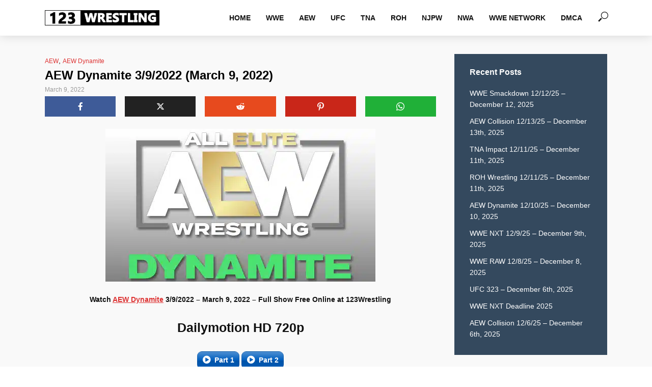

--- FILE ---
content_type: text/html; charset=UTF-8
request_url: https://123wrestling.com/aew-dynamite-3-9-2022-march-9-2022/
body_size: 9552
content:
<!DOCTYPE html><html lang="en-US" prefix="og: https://ogp.me/ns#"><head><meta charset="UTF-8"><meta name="viewport" content="width=device-width,initial-scale=1.0"><link rel="pingback" href="https://123wrestling.com/xmlrpc.php"><link rel="profile" href="https://gmpg.org/xfn/11" /><link rel="preload" href="https://123wrestling.com/wp-content/themes/vlog/assets/fonts/font-vlog.woff" crossorigin="anonymous" as="font"><link rel="preload" href="https://123wrestling.com/wp-content/plugins/meks-easy-social-share/assets/fonts/socicon.woff" crossorigin="anonymous" as="font"><link rel="preload" href="https://123wrestling.com/wp-content/themes/vlog/assets/fonts/fontawesome-webfont.woff2?v=4.7.0" crossorigin="anonymous" as="font"><title>AEW Dynamite 3/9/2022 (March 9, 2022) &raquo; 123Wrestling</title><meta name="description" content="Here You Can Watch Online or Download AEW Dynamite 3/9/2022 (March 9, 2022) Full Show Free in HD &amp; HDTV Quality at 123wrestling."/><meta name="robots" content="follow, index, max-snippet:-1, max-video-preview:-1, max-image-preview:large"/><link rel="canonical" href="https://123wrestling.com/aew-dynamite-3-9-2022-march-9-2022/" /><meta property="og:locale" content="en_US" /><meta property="og:type" content="article" /><meta property="og:title" content="AEW Dynamite 3/9/2022 (March 9, 2022) &raquo; 123Wrestling" /><meta property="og:description" content="Here You Can Watch Online or Download AEW Dynamite 3/9/2022 (March 9, 2022) Full Show Free in HD &amp; HDTV Quality at 123wrestling." /><meta property="og:url" content="https://123wrestling.com/aew-dynamite-3-9-2022-march-9-2022/" /><meta property="og:site_name" content="123Wrestling" /><meta property="article:section" content="AEW" /><meta property="og:updated_time" content="2022-03-10T15:53:01+00:00" /><meta property="og:image" content="https://123wrestling.com/wp-content/uploads/2020/06/aew-dynamite.jpg" /><meta property="og:image:secure_url" content="https://123wrestling.com/wp-content/uploads/2020/06/aew-dynamite.jpg" /><meta property="og:image:width" content="530" /><meta property="og:image:height" content="300" /><meta property="og:image:alt" content="watch aew dynamite" /><meta property="og:image:type" content="image/jpeg" /><meta property="article:published_time" content="2022-03-09T03:20:22+00:00" /><meta property="article:modified_time" content="2022-03-10T15:53:01+00:00" /><meta name="twitter:card" content="summary_large_image" /><meta name="twitter:title" content="AEW Dynamite 3/9/2022 (March 9, 2022) &raquo; 123Wrestling" /><meta name="twitter:description" content="Here You Can Watch Online or Download AEW Dynamite 3/9/2022 (March 9, 2022) Full Show Free in HD &amp; HDTV Quality at 123wrestling." /><meta name="twitter:image" content="https://123wrestling.com/wp-content/uploads/2020/06/aew-dynamite.jpg" /><meta name="twitter:label1" content="Written by" /><meta name="twitter:data1" content="admin" /><meta name="twitter:label2" content="Time to read" /><meta name="twitter:data2" content="Less than a minute" /> <script type="application/ld+json" class="rank-math-schema">{"@context":"https://schema.org","@graph":[{"@type":["Person","Organization"],"@id":"https://123wrestling.com/#person","name":"123Wrestling","logo":{"@type":"ImageObject","@id":"https://123wrestling.com/#logo","url":"https://123wrestling.com/wp-content/uploads/2020/06/Logo-new-123.png","contentUrl":"https://123wrestling.com/wp-content/uploads/2020/06/Logo-new-123.png","caption":"123Wrestling","inLanguage":"en-US","width":"225","height":"30"},"image":{"@type":"ImageObject","@id":"https://123wrestling.com/#logo","url":"https://123wrestling.com/wp-content/uploads/2020/06/Logo-new-123.png","contentUrl":"https://123wrestling.com/wp-content/uploads/2020/06/Logo-new-123.png","caption":"123Wrestling","inLanguage":"en-US","width":"225","height":"30"}},{"@type":"WebSite","@id":"https://123wrestling.com/#website","url":"https://123wrestling.com","name":"123Wrestling","publisher":{"@id":"https://123wrestling.com/#person"},"inLanguage":"en-US"},{"@type":"ImageObject","@id":"https://123wrestling.com/wp-content/uploads/2020/06/aew-dynamite.jpg","url":"https://123wrestling.com/wp-content/uploads/2020/06/aew-dynamite.jpg","width":"530","height":"300","caption":"watch aew dynamite","inLanguage":"en-US"},{"@type":"WebPage","@id":"https://123wrestling.com/aew-dynamite-3-9-2022-march-9-2022/#webpage","url":"https://123wrestling.com/aew-dynamite-3-9-2022-march-9-2022/","name":"AEW Dynamite 3/9/2022 (March 9, 2022) &raquo; 123Wrestling","datePublished":"2022-03-09T03:20:22+00:00","dateModified":"2022-03-10T15:53:01+00:00","isPartOf":{"@id":"https://123wrestling.com/#website"},"primaryImageOfPage":{"@id":"https://123wrestling.com/wp-content/uploads/2020/06/aew-dynamite.jpg"},"inLanguage":"en-US"},{"@type":"Person","@id":"https://123wrestling.com/aew-dynamite-3-9-2022-march-9-2022/#author","name":"admin","image":{"@type":"ImageObject","@id":"https://123wrestling.com/wp-content/litespeed/avatar/e8730b3d2062d8eb7f577a6e17a10f9a.jpg?ver=1765338616","url":"https://123wrestling.com/wp-content/litespeed/avatar/e8730b3d2062d8eb7f577a6e17a10f9a.jpg?ver=1765338616","caption":"admin","inLanguage":"en-US"},"sameAs":["https://123wrestling.com/"]},{"@type":"Article","headline":"AEW Dynamite 3/9/2022 (March 9, 2022) &raquo; 123Wrestling","keywords":"aew dynamite 3/9/2022","datePublished":"2022-03-09T03:20:22+00:00","dateModified":"2022-03-10T15:53:01+00:00","articleSection":"AEW, AEW Dynamite","author":{"@id":"https://123wrestling.com/aew-dynamite-3-9-2022-march-9-2022/#author","name":"admin"},"publisher":{"@id":"https://123wrestling.com/#person"},"description":"Here You Can Watch Online or Download AEW Dynamite 3/9/2022 (March 9, 2022) Full Show Free in HD &amp; HDTV Quality at 123wrestling.","name":"AEW Dynamite 3/9/2022 (March 9, 2022) &raquo; 123Wrestling","@id":"https://123wrestling.com/aew-dynamite-3-9-2022-march-9-2022/#richSnippet","isPartOf":{"@id":"https://123wrestling.com/aew-dynamite-3-9-2022-march-9-2022/#webpage"},"image":{"@id":"https://123wrestling.com/wp-content/uploads/2020/06/aew-dynamite.jpg"},"inLanguage":"en-US","mainEntityOfPage":{"@id":"https://123wrestling.com/aew-dynamite-3-9-2022-march-9-2022/#webpage"}}]}</script> <link rel='dns-prefetch' href='//www.googletagmanager.com' /><link rel='dns-prefetch' href='//stats.wp.com' /><link rel='dns-prefetch' href='//connect.facebook.net' /><link rel="alternate" type="application/rss+xml" title="123Wrestling &raquo; Feed" href="https://123wrestling.com/feed/" /><link rel="alternate" title="oEmbed (JSON)" type="application/json+oembed" href="https://123wrestling.com/wp-json/oembed/1.0/embed?url=https%3A%2F%2F123wrestling.com%2Faew-dynamite-3-9-2022-march-9-2022%2F" /><link rel="alternate" title="oEmbed (XML)" type="text/xml+oembed" href="https://123wrestling.com/wp-json/oembed/1.0/embed?url=https%3A%2F%2F123wrestling.com%2Faew-dynamite-3-9-2022-march-9-2022%2F&#038;format=xml" /><link data-optimized="2" rel="stylesheet" href="https://123wrestling.com/wp-content/litespeed/css/db4b1b74a1730812f1cdd85ef83aa88f.css?ver=14715" /> <script type="text/javascript" src="https://www.googletagmanager.com/gtag/js?id=G-BFZBG0LPQL" id="google_gtagjs-js" defer data-deferred="1"></script> <script type="text/javascript" id="google_gtagjs-js-after" src="[data-uri]" defer></script> <link rel="https://api.w.org/" href="https://123wrestling.com/wp-json/" /><link rel="alternate" title="JSON" type="application/json" href="https://123wrestling.com/wp-json/wp/v2/posts/6094" /><link rel="EditURI" type="application/rsd+xml" title="RSD" href="https://123wrestling.com/xmlrpc.php?rsd" /><meta name="generator" content="WordPress 6.9" /><link rel='shortlink' href='https://123wrestling.com/?p=6094' /><meta name="generator" content="Redux 4.5.9" /><meta name="generator" content="Site Kit by Google 1.167.0" /><link rel="icon" href="https://123wrestling.com/wp-content/uploads/2022/04/cropped-479-4794656_groups-fan-pages-boxing-ring-vector-clipart-150x150.png" sizes="32x32" /><link rel="icon" href="https://123wrestling.com/wp-content/uploads/2022/04/cropped-479-4794656_groups-fan-pages-boxing-ring-vector-clipart-300x300.png" sizes="192x192" /><link rel="apple-touch-icon" href="https://123wrestling.com/wp-content/uploads/2022/04/cropped-479-4794656_groups-fan-pages-boxing-ring-vector-clipart-300x300.png" /><meta name="msapplication-TileImage" content="https://123wrestling.com/wp-content/uploads/2022/04/cropped-479-4794656_groups-fan-pages-boxing-ring-vector-clipart-300x300.png" /></head><body data-rsssl=1 class="wp-singular post-template-default single single-post postid-6094 single-format-standard wp-theme-vlog vlog-v_2_2_5"><header id="header" class="vlog-site-header vlog-header-shadow hidden-xs hidden-sm"><div class="vlog-header-wrapper"><div class="container"><div class="vlog-header-2 vlog-header-middle"><div class="vlog-slot-l"><div class="vlog-site-branding vlog-logo-only"><span class="site-title h1"><a href="https://123wrestling.com/" rel="home"><img class="vlog-logo" src="https://123wrestling.com/wp-content/uploads/2023/02/123Wrestling-logo-2023.png" alt="123Wrestling"></a></span></div></div><div class="vlog-slot-r"><nav class="vlog-main-navigation"><ul id="menu-main" class="vlog-main-nav vlog-menu"><li id="menu-item-2189" class="menu-item menu-item-type-custom menu-item-object-custom menu-item-home menu-item-2189"><a href="https://123wrestling.com/">HOME</a><li id="menu-item-2182" class="menu-item menu-item-type-taxonomy menu-item-object-category menu-item-has-children menu-item-2182"><a href="https://123wrestling.com/category/watch-wwe-shows/">WWE</a><ul class="sub-menu"><li id="menu-item-21359" class="menu-item menu-item-type-taxonomy menu-item-object-category menu-item-21359"><a href="https://123wrestling.com/category/watch-wwe-ppv/">WWE PPV</a><li id="menu-item-21349" class="menu-item menu-item-type-taxonomy menu-item-object-category menu-item-21349"><a href="https://123wrestling.com/category/watch-wwe-nxt/">WWE NXT</a><li id="menu-item-21348" class="menu-item menu-item-type-taxonomy menu-item-object-category menu-item-21348"><a href="https://123wrestling.com/category/watch-wwe-raw/">WWE RAW</a><li id="menu-item-21915" class="menu-item menu-item-type-taxonomy menu-item-object-category menu-item-21915"><a href="https://123wrestling.com/category/watch-wwe-smackdown/">WWE Smackdown</a></ul><li id="menu-item-2166" class="menu-item menu-item-type-taxonomy menu-item-object-category current-post-ancestor current-menu-parent current-post-parent menu-item-has-children menu-item-2166"><a href="https://123wrestling.com/category/watch-aew-shows/">AEW</a><ul class="sub-menu"><li id="menu-item-21353" class="menu-item menu-item-type-taxonomy menu-item-object-category menu-item-21353"><a href="https://123wrestling.com/category/watch-aew-ppv/">AEW PPV</a><li id="menu-item-21352" class="menu-item menu-item-type-taxonomy menu-item-object-category current-post-ancestor current-menu-parent current-post-parent menu-item-21352"><a href="https://123wrestling.com/category/watch-aew-dynamite/">AEW Dynamite</a><li id="menu-item-21351" class="menu-item menu-item-type-taxonomy menu-item-object-category menu-item-21351"><a href="https://123wrestling.com/category/watch-aew-collision/">AEW Collision</a></ul><li id="menu-item-2178" class="menu-item menu-item-type-taxonomy menu-item-object-category menu-item-has-children menu-item-2178"><a href="https://123wrestling.com/category/watch-ufc-shows/">UFC</a><ul class="sub-menu"><li id="menu-item-21356" class="menu-item menu-item-type-taxonomy menu-item-object-category menu-item-21356"><a href="https://123wrestling.com/category/watch-ufc-ppv/">UFC PPV</a><li id="menu-item-21355" class="menu-item menu-item-type-taxonomy menu-item-object-category menu-item-21355"><a href="https://123wrestling.com/category/watch-ufc-fight-night/">UFC Fight Night</a></ul><li id="menu-item-2172" class="menu-item menu-item-type-taxonomy menu-item-object-category menu-item-has-children menu-item-2172"><a href="https://123wrestling.com/category/tna-wrestling/">TNA</a><ul class="sub-menu"><li id="menu-item-21358" class="menu-item menu-item-type-taxonomy menu-item-object-category menu-item-21358"><a href="https://123wrestling.com/category/tna-wrestling-ppv/">TNA PPV</a></ul><li id="menu-item-2175" class="menu-item menu-item-type-taxonomy menu-item-object-category menu-item-has-children menu-item-2175"><a href="https://123wrestling.com/category/watch-roh-wrestling/">ROH</a><ul class="sub-menu"><li id="menu-item-21354" class="menu-item menu-item-type-taxonomy menu-item-object-category menu-item-21354"><a href="https://123wrestling.com/category/roh-ppv/">ROH PPV</a></ul><li id="menu-item-2174" class="menu-item menu-item-type-taxonomy menu-item-object-category menu-item-2174"><a href="https://123wrestling.com/category/watch-njpw-shows/">NJPW</a><li id="menu-item-21030" class="menu-item menu-item-type-taxonomy menu-item-object-category menu-item-has-children menu-item-21030"><a href="https://123wrestling.com/category/watch-nwa-wrestling/">NWA</a><ul class="sub-menu"><li id="menu-item-21934" class="menu-item menu-item-type-taxonomy menu-item-object-category menu-item-21934"><a href="https://123wrestling.com/category/gcw-shows/">GCW</a></ul><li id="menu-item-2184" class="menu-item menu-item-type-taxonomy menu-item-object-category menu-item-2184"><a href="https://123wrestling.com/category/wwe-network-shows/">WWE Network</a><li id="menu-item-21655" class="menu-item menu-item-type-post_type menu-item-object-page menu-item-21655"><a href="https://123wrestling.com/disclaimer/">DMCA</a><li id="vlog-menu-item-more" class="menu-item menu-item-type-custom menu-item-object-custom menu-item-has-children"><a href="javascript:void(0)">&middot;&middot;&middot;</a><ul class="sub-menu"></ul></li></ul></nav><div class="vlog-actions-menu"><ul class="vlog-menu"><li class="vlog-actions-button vlog-action-search">
<span>
<i class="fv fv-search"></i>
</span><ul class="sub-menu"><form class="vlog-search-form" action="https://123wrestling.com/" method="get"><input name="s" type="text" value="" placeholder="Type here to search..." /><button type="submit" class="vlog-button-search"><i class="fv fv-search"></i></button></form></ul></li></ul></div></div></div></div></div></header><div id="vlog-responsive-header" class="vlog-responsive-header hidden-lg hidden-md"><div class="container"><div class="vlog-site-branding vlog-logo-only"><span class="site-title h1"><a href="https://123wrestling.com/" rel="home"><img class="vlog-logo" src="https://123wrestling.com/wp-content/uploads/2023/02/123Wrestling-logo-2023.png" alt="123Wrestling"></a></span></div><ul class="vlog-responsive-actions"><li class="vlog-actions-button vlog-action-search">
<span>
<i class="fv fv-search"></i>
</span><ul class="sub-menu"><form class="vlog-search-form" action="https://123wrestling.com/" method="get"><input name="s" type="text" value="" placeholder="Type here to search..." /><button type="submit" class="vlog-button-search"><i class="fv fv-search"></i></button></form></ul></li></ul></div><div id="dl-menu" class="dl-menuwrapper">
<button class="dl-trigger"><i class="fa fa-bars"></i></button><ul id="menu-main-1" class="vlog-mob-nav dl-menu"><li class="menu-item menu-item-type-custom menu-item-object-custom menu-item-home menu-item-2189"><a href="https://123wrestling.com/">HOME</a><li class="menu-item menu-item-type-taxonomy menu-item-object-category menu-item-has-children menu-item-2182"><a href="https://123wrestling.com/category/watch-wwe-shows/">WWE</a><ul class="sub-menu"><li class="menu-item menu-item-type-taxonomy menu-item-object-category menu-item-21359"><a href="https://123wrestling.com/category/watch-wwe-ppv/">WWE PPV</a><li class="menu-item menu-item-type-taxonomy menu-item-object-category menu-item-21349"><a href="https://123wrestling.com/category/watch-wwe-nxt/">WWE NXT</a><li class="menu-item menu-item-type-taxonomy menu-item-object-category menu-item-21348"><a href="https://123wrestling.com/category/watch-wwe-raw/">WWE RAW</a><li class="menu-item menu-item-type-taxonomy menu-item-object-category menu-item-21915"><a href="https://123wrestling.com/category/watch-wwe-smackdown/">WWE Smackdown</a></ul><li class="menu-item menu-item-type-taxonomy menu-item-object-category current-post-ancestor current-menu-parent current-post-parent menu-item-has-children menu-item-2166"><a href="https://123wrestling.com/category/watch-aew-shows/">AEW</a><ul class="sub-menu"><li class="menu-item menu-item-type-taxonomy menu-item-object-category menu-item-21353"><a href="https://123wrestling.com/category/watch-aew-ppv/">AEW PPV</a><li class="menu-item menu-item-type-taxonomy menu-item-object-category current-post-ancestor current-menu-parent current-post-parent menu-item-21352"><a href="https://123wrestling.com/category/watch-aew-dynamite/">AEW Dynamite</a><li class="menu-item menu-item-type-taxonomy menu-item-object-category menu-item-21351"><a href="https://123wrestling.com/category/watch-aew-collision/">AEW Collision</a></ul><li class="menu-item menu-item-type-taxonomy menu-item-object-category menu-item-has-children menu-item-2178"><a href="https://123wrestling.com/category/watch-ufc-shows/">UFC</a><ul class="sub-menu"><li class="menu-item menu-item-type-taxonomy menu-item-object-category menu-item-21356"><a href="https://123wrestling.com/category/watch-ufc-ppv/">UFC PPV</a><li class="menu-item menu-item-type-taxonomy menu-item-object-category menu-item-21355"><a href="https://123wrestling.com/category/watch-ufc-fight-night/">UFC Fight Night</a></ul><li class="menu-item menu-item-type-taxonomy menu-item-object-category menu-item-has-children menu-item-2172"><a href="https://123wrestling.com/category/tna-wrestling/">TNA</a><ul class="sub-menu"><li class="menu-item menu-item-type-taxonomy menu-item-object-category menu-item-21358"><a href="https://123wrestling.com/category/tna-wrestling-ppv/">TNA PPV</a></ul><li class="menu-item menu-item-type-taxonomy menu-item-object-category menu-item-has-children menu-item-2175"><a href="https://123wrestling.com/category/watch-roh-wrestling/">ROH</a><ul class="sub-menu"><li class="menu-item menu-item-type-taxonomy menu-item-object-category menu-item-21354"><a href="https://123wrestling.com/category/roh-ppv/">ROH PPV</a></ul><li class="menu-item menu-item-type-taxonomy menu-item-object-category menu-item-2174"><a href="https://123wrestling.com/category/watch-njpw-shows/">NJPW</a><li class="menu-item menu-item-type-taxonomy menu-item-object-category menu-item-has-children menu-item-21030"><a href="https://123wrestling.com/category/watch-nwa-wrestling/">NWA</a><ul class="sub-menu"><li class="menu-item menu-item-type-taxonomy menu-item-object-category menu-item-21934"><a href="https://123wrestling.com/category/gcw-shows/">GCW</a></ul><li class="menu-item menu-item-type-taxonomy menu-item-object-category menu-item-2184"><a href="https://123wrestling.com/category/wwe-network-shows/">WWE Network</a><li class="menu-item menu-item-type-post_type menu-item-object-page menu-item-21655"><a href="https://123wrestling.com/disclaimer/">DMCA</a></ul></div></div><div id="content" class="vlog-site-content"><article id="post-6094" class="post-6094 post type-post status-publish format-standard has-post-thumbnail hentry category-watch-aew-shows category-watch-aew-dynamite"><div class="vlog-section "><div class="container"><div class="vlog-content vlog-single-content"><div class="entry-header">
<span class="entry-category"><a href="https://123wrestling.com/category/watch-aew-shows/" class="vlog-cat-26">AEW</a>, <a href="https://123wrestling.com/category/watch-aew-dynamite/" class="vlog-cat-27">AEW Dynamite</a></span><h1 class="entry-title">AEW Dynamite 3/9/2022 (March 9, 2022)</h1><div class="entry-meta"><div class="meta-item meta-date"><span class="updated meta-icon">March 9, 2022</span></div></div></div><div class="entry-content-single"><div class="vlog-share-single"><div class="meks_ess layout-1-1 rectangle no-labels solid"><a href="#" class="meks_ess-item socicon-facebook" data-url="http://www.facebook.com/sharer/sharer.php?u=https%3A%2F%2F123wrestling.com%2Faew-dynamite-3-9-2022-march-9-2022%2F&amp;t=AEW%20Dynamite%203%2F9%2F2022%20%28March%209%2C%202022%29"><span>Facebook</span></a><a href="#" class="meks_ess-item socicon-twitter" data-url="http://twitter.com/intent/tweet?url=https%3A%2F%2F123wrestling.com%2Faew-dynamite-3-9-2022-march-9-2022%2F&amp;text=AEW%20Dynamite%203%2F9%2F2022%20%28March%209%2C%202022%29"><span>X</span></a><a href="#" class="meks_ess-item socicon-reddit" data-url="http://www.reddit.com/submit?url=https%3A%2F%2F123wrestling.com%2Faew-dynamite-3-9-2022-march-9-2022%2F&amp;title=AEW%20Dynamite%203%2F9%2F2022%20%28March%209%2C%202022%29"><span>Reddit</span></a><a href="#" class="meks_ess-item socicon-pinterest" data-url="http://pinterest.com/pin/create/button/?url=https%3A%2F%2F123wrestling.com%2Faew-dynamite-3-9-2022-march-9-2022%2F&amp;media=https%3A%2F%2F123wrestling.com%2Fwp-content%2Fuploads%2F2020%2F06%2Faew-dynamite.jpg&amp;description=AEW%20Dynamite%203%2F9%2F2022%20%28March%209%2C%202022%29"><span>Pinterest</span></a><a href="https://api.whatsapp.com/send?text=AEW%20Dynamite%203%2F9%2F2022%20%28March%209%2C%202022%29 https%3A%2F%2F123wrestling.com%2Faew-dynamite-3-9-2022-march-9-2022%2F" class="meks_ess-item socicon-whatsapp prevent-share-popup"><span>WhatsApp</span></a></div></div><p style="text-align: center;"><img decoding="async" class="aligncenter" title="AEW Dynamite 3/9/2022" src="https://123wrestling.com/wp-content/uploads/2020/06/aew-dynamite.jpg" alt="aew dynamite 3/9/2022"></p><p style="text-align: center;"><strong>Watch <a href="https://123wrestling.com/category/watch-aew-dynamite/">AEW Dynamite</a> 3/9/2022 &#8211; March 9, 2022 &#8211; Full Show Free Online at 123Wrestling</strong></p><p class="plinks">Dailymotion HD 720p</p><p style="text-align: center;"><a class="fasc-button fasc-size-medium fasc-style-bold fasc-type-glossy fasc-rounded-medium ico-fa fasc-ico-before fa-play-circle" style="background-color: #005fbf; color: #ffffff;" target="target=" rel="noopener" href="https://education-load.net/posts/post.php?id=TXpjM01qZz0=">Part 1</a> <a class="fasc-button fasc-size-medium fasc-style-bold fasc-type-glossy fasc-rounded-medium ico-fa fasc-ico-before fa-play-circle" style="background-color: #005fbf; color: #ffffff;" target="target=" rel="noopener" href="https://education-load.net/posts/post.php?id=TXpjM01qaz0=">Part 2</a></p><p class="plinks">Fembed HD 720p</p><p style="text-align: center;"><a class="fasc-button fasc-size-medium fasc-style-bold fasc-type-glossy fasc-rounded-medium ico-fa fasc-ico-before fa-play-circle" style="background-color: #005fbf; color: #ffffff;" target="target=" rel="noopener" href="https://education-load.net/posts/post.php?id=TXpjM01UZz0=">Full Show</a></p><p class="plinks">Netu HD 720p</p><p style="text-align: center;"><a class="fasc-button fasc-size-medium fasc-style-bold fasc-type-glossy fasc-rounded-medium ico-fa fasc-ico-before fa-play-circle" style="background-color: #005fbf; color: #ffffff;" target="target=" rel="noopener" href="https://education-load.net/posts/post.php?id=TXpjM01qUT0=">Full Show</a></p><p class="plinks">DOWNLOAD [HD 720p|SD|LQ]<p style="text-align: center;"><a class="fasc-button fasc-size-medium fasc-style-bold fasc-type-glossy fasc-rounded-medium ico-fa fasc-ico-before fa-play-circle" style="background-color: #005fbf; color: #ffffff;" href="https://education-load.net/posts/post.php?id=TXpjM01qST0=" target="target=" data-fasc-style="background-color:#;color:#ffffff;" rel="noopener">SD 1.1GB</a> <a class="fasc-button fasc-size-medium fasc-style-bold fasc-type-glossy fasc-rounded-medium ico-fa fasc-ico-before fa-play-circle" style="background-color: #005fbf; color: #ffffff;" href="https://education-load.net/posts/post.php?id=TXpjM01qRT0=" target="target=" data-fasc-style="background-color:#;color:#ffffff;" rel="noopener">HD 720p 1.7GB</a> <a class="fasc-button fasc-size-medium fasc-style-bold fasc-type-glossy fasc-rounded-medium ico-fa fasc-ico-before fa-play-circle" style="background-color: #005fbf; color: #ffffff;" href="https://education-load.net/posts/post.php?id=TXpjM01qTT0=" target="target=" data-fasc-style="background-color:#;color:#ffffff;" rel="noopener">LQ 462MB</a></p><p><strong>Preview:</strong></p><ul><li>Paige Vanzant will arrive at AEW to sign her AEW contract.</li><li>Chris Jericho To Address Eddie Kingston On AEW Dynamite.</li><li>TNT Championship: Sammy Guevara (c) defends against Scorpio Sky.</li><li>AEW Women&#8217;s World Championship #1 Contender Match: Leyla Hirsch against Thunder Rosa.</li></ul><p><strong>Location &amp; Date:</strong></p><div class="entry-content rich-content"><p>✅&nbsp; <strong>Show:</strong> AEW Dynamite 3/9/2022</p></div><div class="entry-content rich-content"><p>✅&nbsp; <strong>Venue:</strong> Hertz Arena, Estero, FL</p></div><div class="entry-content rich-content"><p>✅&nbsp; <strong>Date/Time:</strong> Wednesday, March 9, 2022 / 8 PM EST &#8211; 5 PM PT</p></div></div><div id="vlog-related" class="vlog-related-wrapper"><div class="row"><div class="vlog-module module-posts col-lg-12"><div class="vlog-mod-head"><div class="vlog-mod-title"><h4>You may also like</h4></div></div><div class="row vlog-posts row-eq-height"><article class="vlog-lay-g vlog-post col-lg-3 col-md-3 col-sm-3 col-xs-12 post-24487 post type-post status-publish format-standard has-post-thumbnail hentry category-watch-aew-shows category-watch-aew-collision"><div class="entry-image">
<a href="https://123wrestling.com/watch-aew-collision-12-13-25-december-13th-2025/" title="AEW Collision 12/13/25 – December 13th, 2025" class=""  data-id="24487">
<img width="530" height="300" src="https://123wrestling.com/wp-content/uploads/2025/05/aew-collision.jpg" class="attachment-vlog-lay-g size-vlog-lay-g wp-post-image" alt="aew collision" srcset="https://123wrestling.com/wp-content/uploads/2025/05/aew-collision.jpg 530w, https://123wrestling.com/wp-content/uploads/2025/05/aew-collision-300x170.jpg 300w" sizes="(max-width: 530px) 100vw, 530px" title="AEW Collision 12/13/25 – December 13th, 2025 1">		        			    		    </a></div><div class="entry-header">
<span class="entry-category"><a href="https://123wrestling.com/category/watch-aew-shows/" class="vlog-cat-26">AEW</a>, <a href="https://123wrestling.com/category/watch-aew-collision/" class="vlog-cat-151">AEW Collision</a></span><h2 class="entry-title h6"><a href="https://123wrestling.com/watch-aew-collision-12-13-25-december-13th-2025/">AEW Collision 12/13/25 – December 13th, 2025</a></h2></div></article><article class="vlog-lay-g vlog-post col-lg-3 col-md-3 col-sm-3 col-xs-12 post-24470 post type-post status-publish format-standard has-post-thumbnail hentry category-watch-aew-shows category-watch-aew-dynamite"><div class="entry-image">
<a href="https://123wrestling.com/watch-aew-dynamite-12-10-25-december-10-2025/" title="AEW Dynamite 12/10/25 – December 10, 2025" class=""  data-id="24470">
<img width="530" height="300" src="https://123wrestling.com/wp-content/uploads/2024/03/aew-dynamite.jpg" class="attachment-vlog-lay-g size-vlog-lay-g wp-post-image" alt="aew dynamite" srcset="https://123wrestling.com/wp-content/uploads/2024/03/aew-dynamite.jpg 530w, https://123wrestling.com/wp-content/uploads/2024/03/aew-dynamite-300x170.jpg 300w" sizes="(max-width: 530px) 100vw, 530px" title="AEW Dynamite 12/10/25 – December 10, 2025 2">		        			    		    </a></div><div class="entry-header">
<span class="entry-category"><a href="https://123wrestling.com/category/watch-aew-shows/" class="vlog-cat-26">AEW</a>, <a href="https://123wrestling.com/category/watch-aew-dynamite/" class="vlog-cat-27">AEW Dynamite</a></span><h2 class="entry-title h6"><a href="https://123wrestling.com/watch-aew-dynamite-12-10-25-december-10-2025/">AEW Dynamite 12/10/25 – December 10, 2025</a></h2></div></article><article class="vlog-lay-g vlog-post col-lg-3 col-md-3 col-sm-3 col-xs-12 post-24431 post type-post status-publish format-standard has-post-thumbnail hentry category-watch-aew-shows category-watch-aew-collision"><div class="entry-image">
<a href="https://123wrestling.com/watch-aew-collision-12-6-25-december-6th-2025/" title="AEW Collision 12/6/25 – December 6th, 2025" class=""  data-id="24431">
<img width="530" height="300" src="https://123wrestling.com/wp-content/uploads/2025/05/aew-collision.jpg" class="attachment-vlog-lay-g size-vlog-lay-g wp-post-image" alt="aew collision" srcset="https://123wrestling.com/wp-content/uploads/2025/05/aew-collision.jpg 530w, https://123wrestling.com/wp-content/uploads/2025/05/aew-collision-300x170.jpg 300w" sizes="(max-width: 530px) 100vw, 530px" title="AEW Collision 12/6/25 – December 6th, 2025 3">		        			    		    </a></div><div class="entry-header">
<span class="entry-category"><a href="https://123wrestling.com/category/watch-aew-shows/" class="vlog-cat-26">AEW</a>, <a href="https://123wrestling.com/category/watch-aew-collision/" class="vlog-cat-151">AEW Collision</a></span><h2 class="entry-title h6"><a href="https://123wrestling.com/watch-aew-collision-12-6-25-december-6th-2025/">AEW Collision 12/6/25 – December 6th, 2025</a></h2></div></article><article class="vlog-lay-g vlog-post col-lg-3 col-md-3 col-sm-3 col-xs-12 post-24389 post type-post status-publish format-standard has-post-thumbnail hentry category-watch-aew-dynamite category-watch-aew-shows"><div class="entry-image">
<a href="https://123wrestling.com/watch-aew-dynamite-12-3-25-december-3-2025/" title="AEW Dynamite 12/3/25 – December 3, 2025" class=""  data-id="24389">
<img width="530" height="300" src="https://123wrestling.com/wp-content/uploads/2024/03/aew-dynamite.jpg" class="attachment-vlog-lay-g size-vlog-lay-g wp-post-image" alt="aew dynamite" srcset="https://123wrestling.com/wp-content/uploads/2024/03/aew-dynamite.jpg 530w, https://123wrestling.com/wp-content/uploads/2024/03/aew-dynamite-300x170.jpg 300w" sizes="(max-width: 530px) 100vw, 530px" title="AEW Dynamite 12/3/25 – December 3, 2025 4">		        			    		    </a></div><div class="entry-header">
<span class="entry-category"><a href="https://123wrestling.com/category/watch-aew-dynamite/" class="vlog-cat-27">AEW Dynamite</a>, <a href="https://123wrestling.com/category/watch-aew-shows/" class="vlog-cat-26">AEW</a></span><h2 class="entry-title h6"><a href="https://123wrestling.com/watch-aew-dynamite-12-3-25-december-3-2025/">AEW Dynamite 12/3/25 – December 3, 2025</a></h2></div></article></div></div></div></div></div><div class="vlog-sidebar vlog-sidebar-right"><div class="vlog-sticky"><div id="recent-posts-3" class="vlog-highlight widget widget_recent_entries"><h4 class="widget-title h5"><span>Recent Posts</span></h4><ul><li>
<a href="https://123wrestling.com/watch-wwe-smackdown-12-12-25-december-12-2025/">WWE Smackdown 12/12/25 – December 12, 2025</a></li><li>
<a href="https://123wrestling.com/watch-aew-collision-12-13-25-december-13th-2025/">AEW Collision 12/13/25 – December 13th, 2025</a></li><li>
<a href="https://123wrestling.com/tna-impact-12-11-25-december-11th-2025/">TNA Impact 12/11/25 – December 11th, 2025</a></li><li>
<a href="https://123wrestling.com/roh-wrestling-12-11-25-december-11th-2025/">ROH Wrestling 12/11/25 – December 11th, 2025</a></li><li>
<a href="https://123wrestling.com/watch-aew-dynamite-12-10-25-december-10-2025/">AEW Dynamite 12/10/25 – December 10, 2025</a></li><li>
<a href="https://123wrestling.com/watch-wwe-nxt-12-9-25-december-9th-2025/">WWE NXT 12/9/25 – December 9th, 2025</a></li><li>
<a href="https://123wrestling.com/watch-wwe-raw-12-8-25-december-8-2025/">WWE RAW 12/8/25 – December 8, 2025</a></li><li>
<a href="https://123wrestling.com/watch-ufc-323-december-6th-2025-full-show/">UFC 323 – December 6th, 2025</a></li><li>
<a href="https://123wrestling.com/watch-wwe-nxt-deadline-2025-full-show/">WWE NXT Deadline 2025</a></li><li>
<a href="https://123wrestling.com/watch-aew-collision-12-6-25-december-6th-2025/">AEW Collision 12/6/25 – December 6th, 2025</a></li></ul></div><div id="categories-3" class="vlog-highlight widget widget_categories"><h4 class="widget-title h5"><span>Categories</span></h4><form action="https://123wrestling.com" method="get"><label class="screen-reader-text" for="cat">Categories</label><select  name='cat' id='cat' class='postform'><option value='-1'>Select Category</option><option class="level-0" value="26">AEW</option><option class="level-0" value="151">AEW Collision</option><option class="level-0" value="27">AEW Dynamite</option><option class="level-0" value="28">AEW PPV</option><option class="level-0" value="68">AEW Rampage</option><option class="level-0" value="153">Dark Side of The Ring</option><option class="level-0" value="76">GCW</option><option class="level-0" value="46">NJPW</option><option class="level-0" value="71">NWA Wrestling</option><option class="level-0" value="1">Other Wrestling</option><option class="level-0" value="69">ROH PPV</option><option class="level-0" value="41">ROH Wrestling</option><option class="level-0" value="39">TNA Wrestling</option><option class="level-0" value="40">TNA Wrestling PPV</option><option class="level-0" value="36">UFC</option><option class="level-0" value="37">UFC Fight Night</option><option class="level-0" value="38">UFC PPV</option><option class="level-0" value="30">WWE</option><option class="level-0" value="152">WWE Main Event</option><option class="level-0" value="44">WWE Network</option><option class="level-0" value="33">WWE NXT</option><option class="level-0" value="34">WWE PPV</option><option class="level-0" value="31">WWE RAW</option><option class="level-0" value="157">WWE Smackdown</option>
</select></form></div><div id="search-3" class="vlog-highlight widget widget_search"><form class="vlog-search-form" action="https://123wrestling.com/" method="get"><input name="s" type="text" value="" placeholder="Type here to search..." /><button type="submit" class="vlog-button-search"><i class="fv fv-search"></i></button></form></div></div></div></div></div></article></div><footer id="footer" class="vlog-site-footer"><div class="container"><div class="row"><div class="col-lg-12 col-md-12"></div></div></div><div class="vlog-copyright"><div class="container"><p style="text-align: center"><strong>Copyright &copy; 2025 123Wrestling.com</strong></p></div></div></footer> <script type="speculationrules">{"prefetch":[{"source":"document","where":{"and":[{"href_matches":"/*"},{"not":{"href_matches":["/wp-*.php","/wp-admin/*","/wp-content/uploads/*","/wp-content/*","/wp-content/plugins/*","/wp-content/themes/vlog/*","/*\\?(.+)"]}},{"not":{"selector_matches":"a[rel~=\"nofollow\"]"}},{"not":{"selector_matches":".no-prefetch, .no-prefetch a"}}]},"eagerness":"conservative"}]}</script> <script type="text/javascript" id="jetpack-stats-js-before">/*  */
_stq = window._stq || [];
_stq.push([ "view", JSON.parse("{\"v\":\"ext\",\"blog\":\"183113795\",\"post\":\"6094\",\"tz\":\"0\",\"srv\":\"123wrestling.com\",\"j\":\"1:15.3.1\"}") ]);
_stq.push([ "clickTrackerInit", "183113795", "6094" ]);
//# sourceURL=jetpack-stats-js-before
/*  */</script> <script type="text/javascript" src="https://stats.wp.com/e-202550.js" id="jetpack-stats-js" defer="defer" data-wp-strategy="defer"></script> <script data-no-optimize="1">window.lazyLoadOptions=Object.assign({},{threshold:300},window.lazyLoadOptions||{});!function(t,e){"object"==typeof exports&&"undefined"!=typeof module?module.exports=e():"function"==typeof define&&define.amd?define(e):(t="undefined"!=typeof globalThis?globalThis:t||self).LazyLoad=e()}(this,function(){"use strict";function e(){return(e=Object.assign||function(t){for(var e=1;e<arguments.length;e++){var n,a=arguments[e];for(n in a)Object.prototype.hasOwnProperty.call(a,n)&&(t[n]=a[n])}return t}).apply(this,arguments)}function o(t){return e({},at,t)}function l(t,e){return t.getAttribute(gt+e)}function c(t){return l(t,vt)}function s(t,e){return function(t,e,n){e=gt+e;null!==n?t.setAttribute(e,n):t.removeAttribute(e)}(t,vt,e)}function i(t){return s(t,null),0}function r(t){return null===c(t)}function u(t){return c(t)===_t}function d(t,e,n,a){t&&(void 0===a?void 0===n?t(e):t(e,n):t(e,n,a))}function f(t,e){et?t.classList.add(e):t.className+=(t.className?" ":"")+e}function _(t,e){et?t.classList.remove(e):t.className=t.className.replace(new RegExp("(^|\\s+)"+e+"(\\s+|$)")," ").replace(/^\s+/,"").replace(/\s+$/,"")}function g(t){return t.llTempImage}function v(t,e){!e||(e=e._observer)&&e.unobserve(t)}function b(t,e){t&&(t.loadingCount+=e)}function p(t,e){t&&(t.toLoadCount=e)}function n(t){for(var e,n=[],a=0;e=t.children[a];a+=1)"SOURCE"===e.tagName&&n.push(e);return n}function h(t,e){(t=t.parentNode)&&"PICTURE"===t.tagName&&n(t).forEach(e)}function a(t,e){n(t).forEach(e)}function m(t){return!!t[lt]}function E(t){return t[lt]}function I(t){return delete t[lt]}function y(e,t){var n;m(e)||(n={},t.forEach(function(t){n[t]=e.getAttribute(t)}),e[lt]=n)}function L(a,t){var o;m(a)&&(o=E(a),t.forEach(function(t){var e,n;e=a,(t=o[n=t])?e.setAttribute(n,t):e.removeAttribute(n)}))}function k(t,e,n){f(t,e.class_loading),s(t,st),n&&(b(n,1),d(e.callback_loading,t,n))}function A(t,e,n){n&&t.setAttribute(e,n)}function O(t,e){A(t,rt,l(t,e.data_sizes)),A(t,it,l(t,e.data_srcset)),A(t,ot,l(t,e.data_src))}function w(t,e,n){var a=l(t,e.data_bg_multi),o=l(t,e.data_bg_multi_hidpi);(a=nt&&o?o:a)&&(t.style.backgroundImage=a,n=n,f(t=t,(e=e).class_applied),s(t,dt),n&&(e.unobserve_completed&&v(t,e),d(e.callback_applied,t,n)))}function x(t,e){!e||0<e.loadingCount||0<e.toLoadCount||d(t.callback_finish,e)}function M(t,e,n){t.addEventListener(e,n),t.llEvLisnrs[e]=n}function N(t){return!!t.llEvLisnrs}function z(t){if(N(t)){var e,n,a=t.llEvLisnrs;for(e in a){var o=a[e];n=e,o=o,t.removeEventListener(n,o)}delete t.llEvLisnrs}}function C(t,e,n){var a;delete t.llTempImage,b(n,-1),(a=n)&&--a.toLoadCount,_(t,e.class_loading),e.unobserve_completed&&v(t,n)}function R(i,r,c){var l=g(i)||i;N(l)||function(t,e,n){N(t)||(t.llEvLisnrs={});var a="VIDEO"===t.tagName?"loadeddata":"load";M(t,a,e),M(t,"error",n)}(l,function(t){var e,n,a,o;n=r,a=c,o=u(e=i),C(e,n,a),f(e,n.class_loaded),s(e,ut),d(n.callback_loaded,e,a),o||x(n,a),z(l)},function(t){var e,n,a,o;n=r,a=c,o=u(e=i),C(e,n,a),f(e,n.class_error),s(e,ft),d(n.callback_error,e,a),o||x(n,a),z(l)})}function T(t,e,n){var a,o,i,r,c;t.llTempImage=document.createElement("IMG"),R(t,e,n),m(c=t)||(c[lt]={backgroundImage:c.style.backgroundImage}),i=n,r=l(a=t,(o=e).data_bg),c=l(a,o.data_bg_hidpi),(r=nt&&c?c:r)&&(a.style.backgroundImage='url("'.concat(r,'")'),g(a).setAttribute(ot,r),k(a,o,i)),w(t,e,n)}function G(t,e,n){var a;R(t,e,n),a=e,e=n,(t=Et[(n=t).tagName])&&(t(n,a),k(n,a,e))}function D(t,e,n){var a;a=t,(-1<It.indexOf(a.tagName)?G:T)(t,e,n)}function S(t,e,n){var a;t.setAttribute("loading","lazy"),R(t,e,n),a=e,(e=Et[(n=t).tagName])&&e(n,a),s(t,_t)}function V(t){t.removeAttribute(ot),t.removeAttribute(it),t.removeAttribute(rt)}function j(t){h(t,function(t){L(t,mt)}),L(t,mt)}function F(t){var e;(e=yt[t.tagName])?e(t):m(e=t)&&(t=E(e),e.style.backgroundImage=t.backgroundImage)}function P(t,e){var n;F(t),n=e,r(e=t)||u(e)||(_(e,n.class_entered),_(e,n.class_exited),_(e,n.class_applied),_(e,n.class_loading),_(e,n.class_loaded),_(e,n.class_error)),i(t),I(t)}function U(t,e,n,a){var o;n.cancel_on_exit&&(c(t)!==st||"IMG"===t.tagName&&(z(t),h(o=t,function(t){V(t)}),V(o),j(t),_(t,n.class_loading),b(a,-1),i(t),d(n.callback_cancel,t,e,a)))}function $(t,e,n,a){var o,i,r=(i=t,0<=bt.indexOf(c(i)));s(t,"entered"),f(t,n.class_entered),_(t,n.class_exited),o=t,i=a,n.unobserve_entered&&v(o,i),d(n.callback_enter,t,e,a),r||D(t,n,a)}function q(t){return t.use_native&&"loading"in HTMLImageElement.prototype}function H(t,o,i){t.forEach(function(t){return(a=t).isIntersecting||0<a.intersectionRatio?$(t.target,t,o,i):(e=t.target,n=t,a=o,t=i,void(r(e)||(f(e,a.class_exited),U(e,n,a,t),d(a.callback_exit,e,n,t))));var e,n,a})}function B(e,n){var t;tt&&!q(e)&&(n._observer=new IntersectionObserver(function(t){H(t,e,n)},{root:(t=e).container===document?null:t.container,rootMargin:t.thresholds||t.threshold+"px"}))}function J(t){return Array.prototype.slice.call(t)}function K(t){return t.container.querySelectorAll(t.elements_selector)}function Q(t){return c(t)===ft}function W(t,e){return e=t||K(e),J(e).filter(r)}function X(e,t){var n;(n=K(e),J(n).filter(Q)).forEach(function(t){_(t,e.class_error),i(t)}),t.update()}function t(t,e){var n,a,t=o(t);this._settings=t,this.loadingCount=0,B(t,this),n=t,a=this,Y&&window.addEventListener("online",function(){X(n,a)}),this.update(e)}var Y="undefined"!=typeof window,Z=Y&&!("onscroll"in window)||"undefined"!=typeof navigator&&/(gle|ing|ro)bot|crawl|spider/i.test(navigator.userAgent),tt=Y&&"IntersectionObserver"in window,et=Y&&"classList"in document.createElement("p"),nt=Y&&1<window.devicePixelRatio,at={elements_selector:".lazy",container:Z||Y?document:null,threshold:300,thresholds:null,data_src:"src",data_srcset:"srcset",data_sizes:"sizes",data_bg:"bg",data_bg_hidpi:"bg-hidpi",data_bg_multi:"bg-multi",data_bg_multi_hidpi:"bg-multi-hidpi",data_poster:"poster",class_applied:"applied",class_loading:"litespeed-loading",class_loaded:"litespeed-loaded",class_error:"error",class_entered:"entered",class_exited:"exited",unobserve_completed:!0,unobserve_entered:!1,cancel_on_exit:!0,callback_enter:null,callback_exit:null,callback_applied:null,callback_loading:null,callback_loaded:null,callback_error:null,callback_finish:null,callback_cancel:null,use_native:!1},ot="src",it="srcset",rt="sizes",ct="poster",lt="llOriginalAttrs",st="loading",ut="loaded",dt="applied",ft="error",_t="native",gt="data-",vt="ll-status",bt=[st,ut,dt,ft],pt=[ot],ht=[ot,ct],mt=[ot,it,rt],Et={IMG:function(t,e){h(t,function(t){y(t,mt),O(t,e)}),y(t,mt),O(t,e)},IFRAME:function(t,e){y(t,pt),A(t,ot,l(t,e.data_src))},VIDEO:function(t,e){a(t,function(t){y(t,pt),A(t,ot,l(t,e.data_src))}),y(t,ht),A(t,ct,l(t,e.data_poster)),A(t,ot,l(t,e.data_src)),t.load()}},It=["IMG","IFRAME","VIDEO"],yt={IMG:j,IFRAME:function(t){L(t,pt)},VIDEO:function(t){a(t,function(t){L(t,pt)}),L(t,ht),t.load()}},Lt=["IMG","IFRAME","VIDEO"];return t.prototype={update:function(t){var e,n,a,o=this._settings,i=W(t,o);{if(p(this,i.length),!Z&&tt)return q(o)?(e=o,n=this,i.forEach(function(t){-1!==Lt.indexOf(t.tagName)&&S(t,e,n)}),void p(n,0)):(t=this._observer,o=i,t.disconnect(),a=t,void o.forEach(function(t){a.observe(t)}));this.loadAll(i)}},destroy:function(){this._observer&&this._observer.disconnect(),K(this._settings).forEach(function(t){I(t)}),delete this._observer,delete this._settings,delete this.loadingCount,delete this.toLoadCount},loadAll:function(t){var e=this,n=this._settings;W(t,n).forEach(function(t){v(t,e),D(t,n,e)})},restoreAll:function(){var e=this._settings;K(e).forEach(function(t){P(t,e)})}},t.load=function(t,e){e=o(e);D(t,e)},t.resetStatus=function(t){i(t)},t}),function(t,e){"use strict";function n(){e.body.classList.add("litespeed_lazyloaded")}function a(){console.log("[LiteSpeed] Start Lazy Load"),o=new LazyLoad(Object.assign({},t.lazyLoadOptions||{},{elements_selector:"[data-lazyloaded]",callback_finish:n})),i=function(){o.update()},t.MutationObserver&&new MutationObserver(i).observe(e.documentElement,{childList:!0,subtree:!0,attributes:!0})}var o,i;t.addEventListener?t.addEventListener("load",a,!1):t.attachEvent("onload",a)}(window,document);</script><script data-optimized="1" src="https://123wrestling.com/wp-content/litespeed/js/32287e6852c90f66a98483bf14925514.js?ver=14715" defer></script><script defer src="https://static.cloudflareinsights.com/beacon.min.js/vcd15cbe7772f49c399c6a5babf22c1241717689176015" integrity="sha512-ZpsOmlRQV6y907TI0dKBHq9Md29nnaEIPlkf84rnaERnq6zvWvPUqr2ft8M1aS28oN72PdrCzSjY4U6VaAw1EQ==" data-cf-beacon='{"version":"2024.11.0","token":"0daf31c361924b0bac83f9395e86aae7","r":1,"server_timing":{"name":{"cfCacheStatus":true,"cfEdge":true,"cfExtPri":true,"cfL4":true,"cfOrigin":true,"cfSpeedBrain":true},"location_startswith":null}}' crossorigin="anonymous"></script>
</body></html>
<!-- Page optimized by LiteSpeed Cache @2025-12-12 16:33:44 -->

<!-- Page cached by LiteSpeed Cache 7.6.2 on 2025-12-12 16:33:44 -->